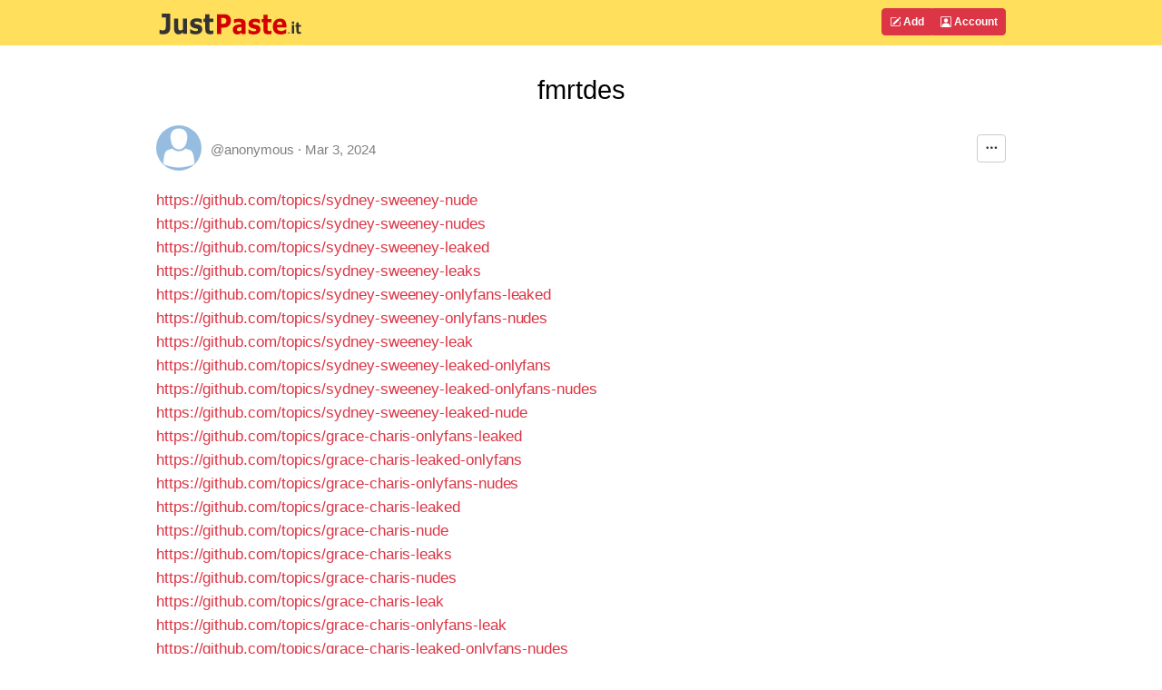

--- FILE ---
content_type: text/html; charset=UTF-8
request_url: https://justpaste.it/bpn3z
body_size: 5885
content:
<!doctype html>
<html lang="en" class="h-100">
<head>
    <meta charset="utf-8">
    <meta http-equiv="X-UA-Compatible" content="IE=edge">
    <meta http-equiv="Content-Type" content="text/html; charset=utf-8"/>
    <meta http-equiv="content-language" content="en" />
    <meta name="viewport" content="width=device-width, initial-scale=1">
    <meta name="google-site-verification" content="rUp8isOBygjhxPJ2qyy6QtBi9vWRFhIboMXucJsCtrE" />
    <title>fmrtdes - JustPaste.it</title>
    <link rel="preload" href="/static/img/jp_logo_v3.svg" as="image" />
        
            <meta name="robots" content="noindex, nofollow" />
        <meta name="googlebot" content="noindex, nofollow" />
            <meta property="og:title" content="fmrtdes">
        <meta property="og:type" content="article" />
                            <link rel="preload" href="/build/7337.eefa2517.css" as="style" />
            <link rel="stylesheet" type="text/css"  href="/build/7337.eefa2517.css" />
                    <link rel="preload" href="/build/global.c444bf34.css" as="style" />
            <link rel="stylesheet" type="text/css"  href="/build/global.c444bf34.css" />
            
            <link rel="preload" href="/build/article.d7c3a711.css" as="style" />
        <link rel="stylesheet" type="text/css"  href="/build/article.d7c3a711.css" />
        <link rel="apple-touch-icon" sizes="180x180" href="/apple-touch-icon.png">
    <link rel="icon" type="image/svg+xml" href="/favicon.svg" />
    <link rel="icon" type="image/png" sizes="160x160" href="/favicon-160x160.png">
    <link rel="icon" type="image/png" sizes="96x96" href="/favicon-96x96.png">
    <link rel="icon" type="image/png" sizes="48x48" href="/favicon-48x48.png">
    <link rel="icon" type="image/png" sizes="32x32" href="/favicon-32x32.png">
    <link rel="icon" type="image/png" sizes="16x16" href="/favicon-16x16.png">
    <link rel="shortcut icon" href="/favicon.svg" />
    <link rel="manifest" href="/site.webmanifest">
    <link rel="mask-icon" href="/safari-pinned-tab.svg" color="#5bbad5">
    <meta name="apple-mobile-web-app-title" content="JustPaste.it">
    <meta name="application-name" content="JustPaste.it">
    <meta name="msapplication-TileColor" content="#FFDF5C">
    <meta name="theme-color" content="#FFDF5C">
             <script>
          window.tabsData = {
            activeTab: "add",
          };
          window.mainPanelOptions = {"logoUrl":"\/static\/img\/jp_logo_v3.svg","addArticleUrl":"\/","loginUrl":"\/login","logoutUrl":"\/logout","favouriteArticlesUrl":"\/account\/favourite","subscribedArticlesUrl":"\/account\/subscribed","sharedArticlesUrl":"\/account\/shared","manageAccountUrl":"\/account\/manage","trashUrl":"\/account\/trash","messagesUrl":"\/account\/messages","articlesStatsUrl":"\/account\/articles-stats","premiumUrl":"\/premium\/subscription","unreadMessagesUrl":"https:\/\/notification.justpaste.it\/api\/v1\/stats\/unread","profileSettings":"\/account\/settings","isLoggedIn":false};
        </script>
    
    <script>
      window.article = {"id":60362558,"url":"https:\/\/justpaste.it\/bpn3z","shortUrl":"https:\/\/jpst.it\/3CgY_","pdfUrl":"https:\/\/justpaste.it\/bpn3z\/pdf","qrCodeData":"data:image\/svg+xml;base64,[base64]"};
      window.statsUrl = 'https\u003A\/\/stats.justpaste.it';
      window.linksMixPath = '\/api\/v1\/linksmix\u002Dlink\/60362558';
      window.viewKey = 'x\u007Bnf';
      window.barOptions = {"isLoggedIn":false,"hasPublicProfile":false,"displayOwnership":false,"isArticleOwner":false,"isPasswordProtected":false,"isCaptchaRequired":null,"isCaptchaEntered":false,"captchaSettings":null,"premiumUserData":null,"visibilityLevel":"hidden","isExpired":false,"expireAfterRead":false,"isShared":false,"defaultAvatar":"\/static\/img\/avatar60.png","createdText":"2024-03-03T07:17:04+00:00","modifiedText":"2024-03-03T07:17:04+00:00","isInTrash":false,"viewsText":"332","favouritesCount":0,"onlineText":"1","getFavouriteArticleUrl":"https:\/\/justpaste.it\/api\/account\/v1\/favourite-article\/60362558","addFavouriteArticleUrl":"https:\/\/justpaste.it\/api\/account\/v1\/favourite-article","removeFavouriteArticleUrl":"https:\/\/justpaste.it\/api\/account\/v1\/favourite-article-delete\/60362558","apiShowArticleDynamicUrl":"\/api\/v1\/article-dynamic","voteUrl":"\/api\/account\/v1\/vote","contentLang":"en","positiveVotes":0,"negativeVotes":0,"currentVote":"empty","linkSharingUrl":null,"linkSharingSecret":null};
    </script>
        <script src="/build/runtime.61ff66f8.js" async></script>
        <script src="/build/2179.1de7e35c.js" async></script>
        <script src="/build/1083.589d6038.js" async></script>
        <script src="/build/8097.f87620f1.js" async></script>
        <script src="/build/6568.a5735ef5.js" async></script>
        <script src="/build/showarticlewidget.e0f3343e.js" async></script>
        </head>

    <body class="d-flex flex-column h-100">
<!-- Static navbar -->
    <div class="mainTableTopMiddle">
        <div class="container" style="max-width: 960px">
            <header id="mainPanelButtons" class="d-flex flex-wrap justify-content-md-between">
                <a href="/" class="d-flex align-items-center col-8 text-decoration-none">
                    <img src="/static/img/jp_logo_v3.svg" width="160px" height="50px" alt="JustPaste.it" />
                </a>
            </header>
        </div>
    </div>
<main class="flex-shrink-0">
    <div id="headContainer" class="container" style="max-width: 960px">
        <div class="row">
            <div class="col-12">
                <div style="max-width: 960px; vertical-align: top">
            <div class="text-center" ><h1 class="articleFirstTitle">fmrtdes</h1></div>
            <div id="showArticleWidget"><div class="showArticleWidgetPlaceholder"></div></div>
        <div id="articleContent">
        <p><a target="_blank" rel="nofollow" href="https://justpaste.it/redirect/bpn3z/https%3A%2F%2Fgithub.com%2Ftopics%2Fsydney-sweeney-nude">https://github.com/topics/sydney-sweeney-nude</a><br /><a target="_blank" rel="nofollow" href="https://justpaste.it/redirect/bpn3z/https%3A%2F%2Fgithub.com%2Ftopics%2Fsydney-sweeney-nudes">https://github.com/topics/sydney-sweeney-nudes</a><br /><a target="_blank" rel="nofollow" href="https://justpaste.it/redirect/bpn3z/https%3A%2F%2Fgithub.com%2Ftopics%2Fsydney-sweeney-leaked">https://github.com/topics/sydney-sweeney-leaked</a><br /><a target="_blank" rel="nofollow" href="https://justpaste.it/redirect/bpn3z/https%3A%2F%2Fgithub.com%2Ftopics%2Fsydney-sweeney-leaks">https://github.com/topics/sydney-sweeney-leaks</a><br /><a target="_blank" rel="nofollow" href="https://justpaste.it/redirect/bpn3z/https%3A%2F%2Fgithub.com%2Ftopics%2Fsydney-sweeney-onlyfans-leaked">https://github.com/topics/sydney-sweeney-onlyfans-leaked</a><br /><a target="_blank" rel="nofollow" href="https://justpaste.it/redirect/bpn3z/https%3A%2F%2Fgithub.com%2Ftopics%2Fsydney-sweeney-onlyfans-nudes">https://github.com/topics/sydney-sweeney-onlyfans-nudes</a><br /><a target="_blank" rel="nofollow" href="https://justpaste.it/redirect/bpn3z/https%3A%2F%2Fgithub.com%2Ftopics%2Fsydney-sweeney-leak">https://github.com/topics/sydney-sweeney-leak</a><br /><a target="_blank" rel="nofollow" href="https://justpaste.it/redirect/bpn3z/https%3A%2F%2Fgithub.com%2Ftopics%2Fsydney-sweeney-leaked-onlyfans">https://github.com/topics/sydney-sweeney-leaked-onlyfans</a><br /><a target="_blank" rel="nofollow" href="https://justpaste.it/redirect/bpn3z/https%3A%2F%2Fgithub.com%2Ftopics%2Fsydney-sweeney-leaked-onlyfans-nudes">https://github.com/topics/sydney-sweeney-leaked-onlyfans-nudes</a><br /><a target="_blank" rel="nofollow" href="https://justpaste.it/redirect/bpn3z/https%3A%2F%2Fgithub.com%2Ftopics%2Fsydney-sweeney-leaked-nude">https://github.com/topics/sydney-sweeney-leaked-nude</a><br /><a target="_blank" rel="nofollow" href="https://justpaste.it/redirect/bpn3z/https%3A%2F%2Fgithub.com%2Ftopics%2Fgrace-charis-onlyfans-leaked">https://github.com/topics/grace-charis-onlyfans-leaked</a><br /><a target="_blank" rel="nofollow" href="https://justpaste.it/redirect/bpn3z/https%3A%2F%2Fgithub.com%2Ftopics%2Fgrace-charis-leaked-onlyfans">https://github.com/topics/grace-charis-leaked-onlyfans</a><br /><a target="_blank" rel="nofollow" href="https://justpaste.it/redirect/bpn3z/https%3A%2F%2Fgithub.com%2Ftopics%2Fgrace-charis-onlyfans-nudes">https://github.com/topics/grace-charis-onlyfans-nudes</a><br /><a target="_blank" rel="nofollow" href="https://justpaste.it/redirect/bpn3z/https%3A%2F%2Fgithub.com%2Ftopics%2Fgrace-charis-leaked">https://github.com/topics/grace-charis-leaked</a><br /><a target="_blank" rel="nofollow" href="https://justpaste.it/redirect/bpn3z/https%3A%2F%2Fgithub.com%2Ftopics%2Fgrace-charis-nude">https://github.com/topics/grace-charis-nude</a><br /><a target="_blank" rel="nofollow" href="https://justpaste.it/redirect/bpn3z/https%3A%2F%2Fgithub.com%2Ftopics%2Fgrace-charis-leaks">https://github.com/topics/grace-charis-leaks</a><br /><a target="_blank" rel="nofollow" href="https://justpaste.it/redirect/bpn3z/https%3A%2F%2Fgithub.com%2Ftopics%2Fgrace-charis-nudes">https://github.com/topics/grace-charis-nudes</a><br /><a target="_blank" rel="nofollow" href="https://justpaste.it/redirect/bpn3z/https%3A%2F%2Fgithub.com%2Ftopics%2Fgrace-charis-leak">https://github.com/topics/grace-charis-leak</a><br /><a target="_blank" rel="nofollow" href="https://justpaste.it/redirect/bpn3z/https%3A%2F%2Fgithub.com%2Ftopics%2Fgrace-charis-onlyfans-leak">https://github.com/topics/grace-charis-onlyfans-leak</a><br /><a target="_blank" rel="nofollow" href="https://justpaste.it/redirect/bpn3z/https%3A%2F%2Fgithub.com%2Ftopics%2Fgrace-charis-leaked-onlyfans-nudes">https://github.com/topics/grace-charis-leaked-onlyfans-nudes</a><br /><a target="_blank" rel="nofollow" href="https://justpaste.it/redirect/bpn3z/https%3A%2F%2Fgithub.com%2Ftopics%2Fgrace-charis-leaked-nude">https://github.com/topics/grace-charis-leaked-nude</a><br /><a target="_blank" rel="nofollow" href="https://justpaste.it/redirect/bpn3z/https%3A%2F%2Fgithub.com%2Ftopics%2Fbelle-delphine-nude">https://github.com/topics/belle-delphine-nude</a><br /><a target="_blank" rel="nofollow" href="https://justpaste.it/redirect/bpn3z/https%3A%2F%2Fgithub.com%2Ftopics%2Fbelle-delphine-leaked">https://github.com/topics/belle-delphine-leaked</a><br /><a target="_blank" rel="nofollow" href="https://justpaste.it/redirect/bpn3z/https%3A%2F%2Fgithub.com%2Ftopics%2Fbelle-delphine-leaks">https://github.com/topics/belle-delphine-leaks</a><br /><a target="_blank" rel="nofollow" href="https://justpaste.it/redirect/bpn3z/https%3A%2F%2Fgithub.com%2Ftopics%2Fbelle-delphine-onlyfans-leak">https://github.com/topics/belle-delphine-onlyfans-leak</a><br /><a target="_blank" rel="nofollow" href="https://justpaste.it/redirect/bpn3z/https%3A%2F%2Fgithub.com%2Ftopics%2Fbelle-delphine-onlyfans-leaked">https://github.com/topics/belle-delphine-onlyfans-leaked</a><br /><a target="_blank" rel="nofollow" href="https://justpaste.it/redirect/bpn3z/https%3A%2F%2Fgithub.com%2Ftopics%2Fbelle-delphine-onlyfans-nudes">https://github.com/topics/belle-delphine-onlyfans-nudes</a><br /><a target="_blank" rel="nofollow" href="https://justpaste.it/redirect/bpn3z/https%3A%2F%2Fgithub.com%2Ftopics%2Fbelle-delphine-nudes">https://github.com/topics/belle-delphine-nudes</a><br /><a target="_blank" rel="nofollow" href="https://justpaste.it/redirect/bpn3z/https%3A%2F%2Fgithub.com%2Ftopics%2Fbelle-delphine-leaked-onlyfans">https://github.com/topics/belle-delphine-leaked-onlyfans</a><br /><a target="_blank" rel="nofollow" href="https://justpaste.it/redirect/bpn3z/https%3A%2F%2Fgithub.com%2Ftopics%2Fbelle-delphine-leak">https://github.com/topics/belle-delphine-leak</a><br /><a target="_blank" rel="nofollow" href="https://justpaste.it/redirect/bpn3z/https%3A%2F%2Fgithub.com%2Ftopics%2Fbelle-delphine-leaked-onlyfans-nudes">https://github.com/topics/belle-delphine-leaked-onlyfans-nudes</a><br /><a target="_blank" rel="nofollow" href="https://justpaste.it/redirect/bpn3z/https%3A%2F%2Fgithub.com%2Ftopics%2Fbelle-delphine-leaked-nude">https://github.com/topics/belle-delphine-leaked-nude</a><br /><a target="_blank" rel="nofollow" href="https://justpaste.it/redirect/bpn3z/https%3A%2F%2Fgithub.com%2Ftopics%2Fdemi-rose-onlyfans-nudes">https://github.com/topics/demi-rose-onlyfans-nudes</a><br /><a target="_blank" rel="nofollow" href="https://justpaste.it/redirect/bpn3z/https%3A%2F%2Fgithub.com%2Ftopics%2Fdemi-rose-leaked-onlyfans">https://github.com/topics/demi-rose-leaked-onlyfans</a><br /><a target="_blank" rel="nofollow" href="https://justpaste.it/redirect/bpn3z/https%3A%2F%2Fgithub.com%2Ftopics%2Fdemi-rose-leaks">https://github.com/topics/demi-rose-leaks</a><br /><a target="_blank" rel="nofollow" href="https://justpaste.it/redirect/bpn3z/https%3A%2F%2Fgithub.com%2Ftopics%2Fdemi-rose-nude">https://github.com/topics/demi-rose-nude</a><br /><a target="_blank" rel="nofollow" href="https://justpaste.it/redirect/bpn3z/https%3A%2F%2Fgithub.com%2Ftopics%2Fdemi-rose-leak">https://github.com/topics/demi-rose-leak</a><br /><a target="_blank" rel="nofollow" href="https://justpaste.it/redirect/bpn3z/https%3A%2F%2Fgithub.com%2Ftopics%2Fdemi-rose-leaked">https://github.com/topics/demi-rose-leaked</a><br /><a target="_blank" rel="nofollow" href="https://justpaste.it/redirect/bpn3z/https%3A%2F%2Fgithub.com%2Ftopics%2Fdemi-rose-nudes">https://github.com/topics/demi-rose-nudes</a><br /><a target="_blank" rel="nofollow" href="https://justpaste.it/redirect/bpn3z/https%3A%2F%2Fgithub.com%2Ftopics%2Fdemi-rose-onlyfans-leak">https://github.com/topics/demi-rose-onlyfans-leak</a><br /><a target="_blank" rel="nofollow" href="https://justpaste.it/redirect/bpn3z/https%3A%2F%2Fgithub.com%2Ftopics%2Fdemi-rose-onlyfans-leaked">https://github.com/topics/demi-rose-onlyfans-leaked</a><br /><a target="_blank" rel="nofollow" href="https://justpaste.it/redirect/bpn3z/https%3A%2F%2Fgithub.com%2Ftopics%2Fdemi-rose-leaked-onlyfans-nudes">https://github.com/topics/demi-rose-leaked-onlyfans-nudes</a><br /><a target="_blank" rel="nofollow" href="https://justpaste.it/redirect/bpn3z/https%3A%2F%2Fgithub.com%2Ftopics%2Fdemi-rose-leaked-nude">https://github.com/topics/demi-rose-leaked-nude</a><br /><a target="_blank" rel="nofollow" href="https://justpaste.it/redirect/bpn3z/https%3A%2F%2Fpastelink.net%2Fxe0tp9s3">https://pastelink.net/xe0tp9s3</a><br /><a target="_blank" rel="nofollow" href="https://justpaste.it/redirect/bpn3z/https%3A%2F%2Frentry.co%2Fqp77ox7r">https://rentry.co/qp77ox7r</a><br /><a target="_blank" rel="nofollow" href="https://justpaste.it/redirect/bpn3z/https%3A%2F%2Fbitbin.it%2FuhcGpMns%2F">https://bitbin.it/uhcGpMns/</a></p>
    </div>
            <div id="showArticleBottomWidget"><div class="articleBottomWidgetPlaceholder"></div></div>
</div>
            </div>
        </div> <!-- /row -->
    </div> <!-- /container -->
</main>
<footer class="footer mt-auto py-1 bg-light">
    <div class="container">
        <div class="row">
            <div class="col text-muted">
                &copy; 2025 <span class="hidden-xs">JustPaste.it</span>
            </div>
            <div class="col text-muted text-end">
                <ul class="nav basePageFooterList">
                    <li class="nav-item d-none d-sm-inline">
                        <a href="/login">Account</a>
                    </li>
                    <li class="nav-item d-none d-sm-inline">
                        <a href="/terms">Terms</a>
                    </li>
                    <li class="nav-item d-none d-sm-inline">
                        <a href="/privacypolicy">Privacy</a>
                    </li>
                    <li class="nav-item d-none d-sm-inline">
                        <a href="/cookies">Cookies</a>
                    </li>
                    <li class="nav-item">
                        <a href="/u/justpasteit">Blog</a>
                    </li>
                    <li class="nav-item">
                        <a href="/about">About</a>
                    </li>
                </ul>
            </div>
        </div>
    </div>
</footer>
            <script src="/build/mainpanelwidget.46b12bff.js" async></script>
    
    </body>
</html>

--- FILE ---
content_type: application/javascript
request_url: https://justpaste.it/build/mainpanelwidget.46b12bff.js
body_size: 3517
content:
"use strict";(self.webpackChunkjustpasteit=self.webpackChunkjustpasteit||[]).push([[6190],{18932:function(e,i,s){var t=s(96540),n=s(5338),r=s(71083),a=s(37954);window.unreadMessagesCount=null,window.unreadSharedArticlesCount=null,window.unreadSubscribedArticlesCount=null;class o{static async get(e,i){if(!i&&null!==window.unreadMessagesCount&&-1!==window.unreadMessagesCount)return[window.unreadMessagesCount,window.unreadSharedArticlesCount,window.unreadSubscribedArticlesCount];if(-1===window.unreadMessagesCount){do{await(0,a.A)(500)}while(-1===window.unreadMessagesCount);if(!i&&null!==window.unreadMessagesCount)return[window.unreadMessagesCount,window.unreadSharedArticlesCount,window.unreadSubscribedArticlesCount]}window.unreadMessagesCount=-1;try{const i=await r.A.get(e,{withCredentials:!0,validateStatus:e=>200===e});if(200===i.status){const e=i.data;return window.unreadMessagesCount=e.unreadMessages,window.unreadSharedArticlesCount=e.unreadSharedArticles,window.unreadSubscribedArticlesCount=e.unreadSubscribedArticles,[window.unreadMessagesCount,window.unreadSharedArticlesCount,window.unreadSubscribedArticlesCount]}console.error("Wrong response status: "+i.status)}catch(e){console.error(e)}return window.unreadMessagesCount=null,window.unreadSharedArticlesCount=null,window.unreadSubscribedArticlesCount=null,[null,null,null]}}var d=s(40195),l=s(74848);function u(e,i,s){return(i=function(e){var i=function(e,i){if("object"!=typeof e||!e)return e;var s=e[Symbol.toPrimitive];if(void 0!==s){var t=s.call(e,i||"default");if("object"!=typeof t)return t;throw new TypeError("@@toPrimitive must return a primitive value.")}return("string"===i?String:Number)(e)}(e,"string");return"symbol"==typeof i?i:i+""}(i))in e?Object.defineProperty(e,i,{value:s,enumerable:!0,configurable:!0,writable:!0}):e[i]=s,e}class h extends t.Component{constructor(e){super(e),u(this,"options",void 0),u(this,"wrapperRef",void 0),u(this,"visibilityApi",void 0),u(this,"refreshUnreadInterval",5e3),this.options=window.mainPanelOptions,this.state={submenuOpen:!1,dropdownOpen:!1,unreadMessages:0,unreadSharedArticles:0,unreadSubscribedArticles:0},this.handlePhoneAccountButtonClick=this.handlePhoneAccountButtonClick.bind(this),this.handleDesktopAccountButtonClick=this.handleDesktopAccountButtonClick.bind(this),this.handleLogoutClick=this.handleLogoutClick.bind(this),this.setWrapperRef=this.setWrapperRef.bind(this),this.handleClickOutside=this.handleClickOutside.bind(this),this.refreshUnreadMessages=this.refreshUnreadMessages.bind(this),this.visibilityApi=new d.A}componentDidMount(){document.addEventListener("mousedown",this.handleClickOutside),this.options.isLoggedIn&&this.startUnreadMessagesSync()}async startUnreadMessagesSync(){await this.updateUnreadCount(!1),this.visibilityApi.isSupported()&&this.visibilityApi.installHook(),this.visibilityApi.setEveryVisibility(this.refreshUnreadMessages,this.refreshUnreadInterval)}refreshUnreadMessages(){this.updateUnreadCount(!0)}componentWillUnmount(){document.removeEventListener("mousedown",this.handleClickOutside)}render(){return(0,l.jsxs)(l.Fragment,{children:[(0,l.jsx)("a",{href:this.options.addArticleUrl,className:"d-flex align-items-center col text-decoration-none",children:(0,l.jsx)("img",{src:this.options.logoUrl,width:"160px",height:"50px",alt:"JustPaste.it"})}),(0,l.jsxs)("div",{className:"col-auto text-end mainTableTopButtons",children:[(0,l.jsx)("div",{className:"d-inline-block d-lg-none",children:this.renderPhoneMenu()}),(0,l.jsxs)("div",{className:"d-none d-lg-inline-block btn-group",children:[this.renderDesktopMainButtons(),this.renderDesktopAccountButton()]})]}),this.renderSubmenu()]})}renderDesktopMainButtons(){return this.options.isLoggedIn?(0,l.jsxs)(l.Fragment,{children:[(0,l.jsxs)("a",{href:this.options.addArticleUrl,className:"btn btn-danger btn-sm topHeaderButtons",children:[(0,l.jsx)("i",{className:"bi bi-pencil-square topBarIcon"})," Add"]}),(0,l.jsxs)("a",{href:this.options.manageAccountUrl,className:"btn btn-danger btn-sm topHeaderButtons",children:[(0,l.jsx)("i",{className:"bi bi-card-checklist topBarIcon"})," Notes"]}),(0,l.jsxs)("a",{href:this.options.messagesUrl,className:"btn btn-danger btn-sm topHeaderButtons",children:[(0,l.jsx)("i",{className:"bi bi-chat-left-text topBarIcon"})," Messages ",this.renderSubMessagesUnread()]}),(0,l.jsxs)("a",{href:this.options.subscribedArticlesUrl,className:"btn btn-danger btn-sm topHeaderButtons",children:[(0,l.jsx)("i",{className:"bi bi-bell topBarIcon"})," Subscribed ",this.renderSubscribedArticlesUnread()]}),(0,l.jsxs)("a",{href:this.options.sharedArticlesUrl,className:"btn btn-danger btn-sm topHeaderButtons",children:[(0,l.jsx)("i",{className:"bi bi-share topBarIcon"})," Shared with you ",this.renderSubSharedArticlesUnread()]})]}):(0,l.jsxs)("a",{href:this.options.addArticleUrl,className:"btn btn-danger btn-sm topHeaderButtons",children:[(0,l.jsx)("i",{className:"bi bi-pencil-square topBarIcon"})," Add"]})}setWrapperRef(e){this.wrapperRef=e}handleClickOutside(e){this.wrapperRef&&this.state.dropdownOpen&&(this.wrapperRef.contains(e.target)||this.setState({dropdownOpen:!1}))}async updateUnreadCount(e){const[i,s,t]=await o.get(this.options.unreadMessagesUrl,e);null!==i&&this.setState({unreadMessages:i}),null!==s&&this.setState({unreadSharedArticles:s}),null!==t&&this.setState({unreadSubscribedArticles:t})}renderPhoneMenu(){return this.options.isLoggedIn?(0,l.jsx)(l.Fragment,{children:(0,l.jsxs)("a",{className:"btn btn-danger btn-sm topUserBtn topHeaderButtons",rel:"nofollow",onClick:this.handlePhoneAccountButtonClick,children:[(0,l.jsx)("img",{src:window.mainPanelOptions.userAvatar,className:"topUserAvatar rounded-circle",alt:"Avatar",width:20,height:20})," ",(0,l.jsxs)("span",{className:"topUserBtnText",children:[(0,l.jsx)("span",{className:"d-none d-sm-inline",children:this.renderShortUserName()})," ",this.renderUnreadMessagesBadge()]}),(0,l.jsx)("span",{className:"topUserBtnText topUserBtnList",children:(0,l.jsx)("i",{className:"bi bi-list"})})]})}):(0,l.jsxs)("div",{className:"btn-group",children:[this.renderGuestAddNoteButton(),this.renderGuestAccountButton()]})}renderGuestAddNoteButton(){return(0,l.jsxs)("a",{href:this.options.addArticleUrl,className:"btn btn-danger btn-sm topHeaderButtons",children:[(0,l.jsx)("i",{className:"bi bi-pencil-square topBarIcon"})," Add"]})}renderGuestAccountButton(){return(0,l.jsxs)("a",{className:"btn btn-sm btn-danger topHeaderButtons",rel:"nofollow",href:this.options.loginUrl,children:[(0,l.jsx)("i",{className:"bi bi-person-square topBarIcon"})," ","Account"]})}renderDesktopAccountButton(){return this.options.isLoggedIn?(0,l.jsxs)("div",{ref:this.setWrapperRef,className:"btn-group dropdown",children:[(0,l.jsxs)("a",{className:"btn btn-danger btn-sm dropdown-toggle topUserBtn topHeaderButtons "+(this.state.dropdownOpen?"show":""),rel:"nofollow","data-bs-toggle":"dropdown",onClick:this.handleDesktopAccountButtonClick,children:[(0,l.jsx)("img",{src:window.mainPanelOptions.userAvatar,className:"topUserAvatar rounded-circle",alt:"Avatar",width:20,height:20})," ",(0,l.jsx)("span",{className:"topUserBtnText",children:(0,l.jsx)("span",{className:"d-none d-sm-inline",children:this.renderShortUserName()})})]}),(0,l.jsxs)("ul",{className:"dropdown-menu dropDownButtons "+(this.state.dropdownOpen?"show dropDownOpen":""),children:[this.renderPublicProfileLink(),(0,l.jsx)("li",{children:(0,l.jsxs)("a",{href:this.options.articlesStatsUrl,className:"dropdown-item",children:[(0,l.jsx)("i",{className:"bi bi-bar-chart-line d-none d-sm-inline"})," ",(0,l.jsx)("span",{className:"d-none d-sm-inline",children:"Notes statistics"}),(0,l.jsx)("span",{className:"d-inline d-sm-none",children:"Statistics"})]})}),(0,l.jsx)("li",{children:(0,l.jsxs)("a",{href:this.options.favouriteArticlesUrl,className:"dropdown-item",children:[(0,l.jsx)("i",{className:"bi bi-star d-none d-sm-inline"})," Favourite ",(0,l.jsx)("span",{className:"d-none d-sm-inline",children:"notes"})]})}),(0,l.jsx)("li",{children:(0,l.jsxs)("a",{href:this.options.trashUrl,className:"dropdown-item",children:[(0,l.jsx)("i",{className:"bi bi-trash d-none d-sm-inline"})," Trash"]})}),(0,l.jsx)("li",{children:(0,l.jsxs)("a",{href:this.options.profileSettings,className:"dropdown-item",children:[(0,l.jsx)("i",{className:"bi bi-sliders d-none d-sm-inline"}),"  Settings"]})}),(0,l.jsx)("li",{children:(0,l.jsxs)("a",{href:this.options.premiumUrl,className:"dropdown-item",children:[(0,l.jsx)("i",{className:"bi bi-gem d-none d-sm-inline"})," Premium"]})}),(0,l.jsx)("li",{children:(0,l.jsx)("hr",{className:"dropdown-divider"})}),(0,l.jsx)("li",{children:(0,l.jsxs)("a",{href:"#",onClick:this.handleLogoutClick,className:"dropdown-item",children:[(0,l.jsx)("i",{className:"bi bi-box-arrow-right d-none d-sm-inline"})," Logout"]})})]})]}):this.renderGuestAccountButton()}rToRoute(e){location.href=e}renderSubmenu(){return this.state.submenuOpen?(0,l.jsxs)("div",{className:"col-12 list-group topSubmenu",children:[this.renderSubmenuItem("add",this.options.addArticleUrl,"bi-pencil-square",(0,l.jsx)(l.Fragment,{children:"Add note"})),this.renderSubmenuItem("manage",this.options.manageAccountUrl,"bi-card-checklist",(0,l.jsx)(l.Fragment,{children:"Your notes"})),this.renderSubmenuItem("stats",this.options.articlesStatsUrl,"bi-bar-chart-line",(0,l.jsx)(l.Fragment,{children:"Notes statistics"})),this.renderSubmenuItem("messages",this.options.messagesUrl,"bi-chat-left-text",(0,l.jsxs)(l.Fragment,{children:["Messages ",this.renderSubMessagesUnread()]})),this.renderSubmenuItem("subscribed",this.options.subscribedArticlesUrl,"bi-bell",(0,l.jsxs)(l.Fragment,{children:["Subscribed ",this.renderSubscribedArticlesUnread()]})),this.renderSubmenuItem("favourites",this.options.favouriteArticlesUrl,"bi-star",(0,l.jsx)(l.Fragment,{children:"Favourite notes"})),this.renderSubmenuItem("shared",this.options.sharedArticlesUrl,"bi-share",(0,l.jsxs)(l.Fragment,{children:["Shared with you ",this.renderSubSharedArticlesUnread()]})),this.renderSubmenuItem("trash",this.options.trashUrl,"bi-trash",(0,l.jsx)(l.Fragment,{children:"Trash"})),this.renderSubmenuItem("settings",this.options.profileSettings,"bi-sliders",(0,l.jsx)(l.Fragment,{children:"Settings"})),this.renderSubmenuItem("subscription",this.options.premiumUrl,"bi-gem",(0,l.jsx)(l.Fragment,{children:"Premium"})),this.renderSubmenuPublicProfileLink(),(0,l.jsxs)("a",{href:"#",onClick:this.handleLogoutClick,className:"list-group-item",children:[(0,l.jsx)("i",{className:"bi bi-box-arrow-right"})," Logout"]})]}):null}renderSubmenuPublicProfileLink(){return null!==this.options.userPermalink&&this.options.userProfileIsPublic?this.renderSubmenuItem("publicProfile",this.options.userProfileLink,"bi-person-square",(0,l.jsx)(l.Fragment,{children:"Public profile"})):null}renderSubmenuItem(e,i,s,t){const n=window?.tabsData?.activeTab===e;return(0,l.jsxs)("a",{href:i,className:"list-group-item "+(n?"active":""),children:[(0,l.jsx)("i",{className:"bi "+s})," ",t]})}renderUnreadMessagesBadge(){const e=this.state.unreadMessages+this.state.unreadSharedArticles;return 0===e?null:(0,l.jsx)("span",{className:"badge bg-warning text-dark",children:e})}renderSubMessagesUnread(){return 0===this.state.unreadMessages?null:(0,l.jsx)("span",{className:"badge bg-warning text-dark",children:this.state.unreadMessages})}renderSubSharedArticlesUnread(){return 0===this.state.unreadSharedArticles?null:(0,l.jsx)("span",{className:"badge bg-warning text-dark",children:this.state.unreadSharedArticles})}renderSubscribedArticlesUnread(){return 0===this.state.unreadSubscribedArticles?null:(0,l.jsx)("span",{className:"badge bg-warning text-dark",children:this.state.unreadSubscribedArticles})}async handleLogoutClick(){try{await r.A.post(this.options.logoutUrl)}catch(e){console.error(e)}location.href=this.options.addArticleUrl}renderPublicProfileLink(){return null!==this.options.userPermalink&&this.options.userProfileIsPublic?(0,l.jsxs)(l.Fragment,{children:[(0,l.jsx)("li",{children:(0,l.jsxs)("a",{className:"dropdown-item",href:this.options.userProfileLink,children:[(0,l.jsxs)("span",{className:"d-none d-sm-inline",children:[(0,l.jsx)("i",{className:"bi bi-person-square"})," Public profile"]}),(0,l.jsx)("span",{className:"d-inline d-sm-none",children:"Profile"})]})}),(0,l.jsx)("li",{children:(0,l.jsx)("hr",{className:"dropdown-divider"})})]}):null}handlePhoneAccountButtonClick(){this.setState({submenuOpen:!this.state.submenuOpen})}handleDesktopAccountButtonClick(){this.setState({dropdownOpen:!this.state.dropdownOpen})}renderShortUserName(){let e=this.options.userPermalink;if(null!==e)return e.length>16&&(e=e.substr(0,12)+"..."),e;let i=this.options.userEmail;if(i.length>16){const e=i.split("@");i=e[0],i.length>16&&(i=i.substr(0,12)+"...")}return i}}var c=s(97691);!async function(){const e=await(0,c.A)("mainPanelButtons");(0,n.createRoot)(e).render((0,l.jsx)(t.StrictMode,{children:(0,l.jsx)(h,{...e.dataset})}))}()},37954:function(e,i){i.A=e=>new Promise(i=>setTimeout(i,e))},40195:function(e,i){function s(e,i,s){return(i=function(e){var i=function(e,i){if("object"!=typeof e||!e)return e;var s=e[Symbol.toPrimitive];if(void 0!==s){var t=s.call(e,i||"default");if("object"!=typeof t)return t;throw new TypeError("@@toPrimitive must return a primitive value.")}return("string"===i?String:Number)(e)}(e,"string");return"symbol"==typeof i?i:i+""}(i))in e?Object.defineProperty(e,i,{value:s,enumerable:!0,configurable:!0,writable:!0}):e[i]=s,e}var t=function(e){return e.Visible="visible",e.Hidden="hidden",e.Prerender="prerender",e.Unloaded="unloaded",e}(t||{});i.A=class{constructor(){if(s(this,"isEnabled",void 0),s(this,"hiddenName",void 0),s(this,"visibilityChangeName",void 0),s(this,"isHidden",void 0),s(this,"visibilityStateSupported",void 0),s(this,"visibilityTimer",null),s(this,"visibilityTimerInterval",100),s(this,"everyVisibilityHook",void 0),s(this,"everyVisibilityInterval",void 0),s(this,"everyVisibilityIntervalCountdown",void 0),s(this,"visibilityTime",0),void 0===document.addEventListener)return void(this.isEnabled=!1);let e,i;if(this.visibilityStateSupported=void 0!==document.visibilityState,void 0!==document.hidden)e="hidden",i="visibilitychange";else if(void 0!==document.msHidden)e="msHidden",i="msvisibilitychange";else{if(void 0===document.webkitHidden)return void(this.isEnabled=!1);e="webkitHidden",i="webkitvisibilitychange"}this.isEnabled=!0,this.hiddenName=e,this.visibilityChangeName=i,this.handleVisibilityChange=this.handleVisibilityChange.bind(this),this.startVisibilityTimerTick=this.startVisibilityTimerTick.bind(this)}installHook(){this.isSupported()&&(void 0!==document.onvisibilitychange?document.onvisibilitychange=this.handleVisibilityChange:document.addEventListener(this.visibilityChangeName,this.handleVisibilityChange,!1),this.startVisibilityTimer())}setEveryVisibility(e,i){this.everyVisibilityHook=e,this.everyVisibilityInterval=i,this.resetEveryVisibilityIntervalCountdown()}isVisible(){return!this.isHidden}resetEveryVisibilityIntervalCountdown(){this.everyVisibilityIntervalCountdown=this.everyVisibilityInterval}stopVisibilityTimer(){null!==this.visibilityTimer&&(clearTimeout(this.visibilityTimer),this.visibilityTimer=null)}isSupported(){return this.isEnabled}handleVisibilityChange(){document[this.hiddenName]?this.onHidden():this.visibilityStateSupported&&document.visibilityState!==t.Visible||this.onVisible()}startVisibilityTimerTick(){this.visibilityTime+=this.visibilityTimerInterval,this.everyVisibilityIntervalCountdown-=this.visibilityTimerInterval,void 0!==this.everyVisibilityHook&&this.everyVisibilityIntervalCountdown<=0&&(this.resetEveryVisibilityIntervalCountdown(),this.everyVisibilityHook()),this.startVisibilityTimer()}onHidden(){this.isHidden=!0,this.stopVisibilityTimer()}onVisible(){this.isHidden=!1,this.resetEveryVisibilityIntervalCountdown(),this.startVisibilityTimer()}startVisibilityTimer(){this.visibilityTimer=setTimeout(this.startVisibilityTimerTick,this.visibilityTimerInterval)}}},97691:function(e,i,s){var t=s(37954);i.A=async e=>{let i=null;do{i=document.getElementById(e),null===i&&await(0,t.A)(100)}while(null===i);return i}}},function(e){e.O(0,[2179,1083],function(){return i=18932,e(e.s=i);var i});e.O()}]);